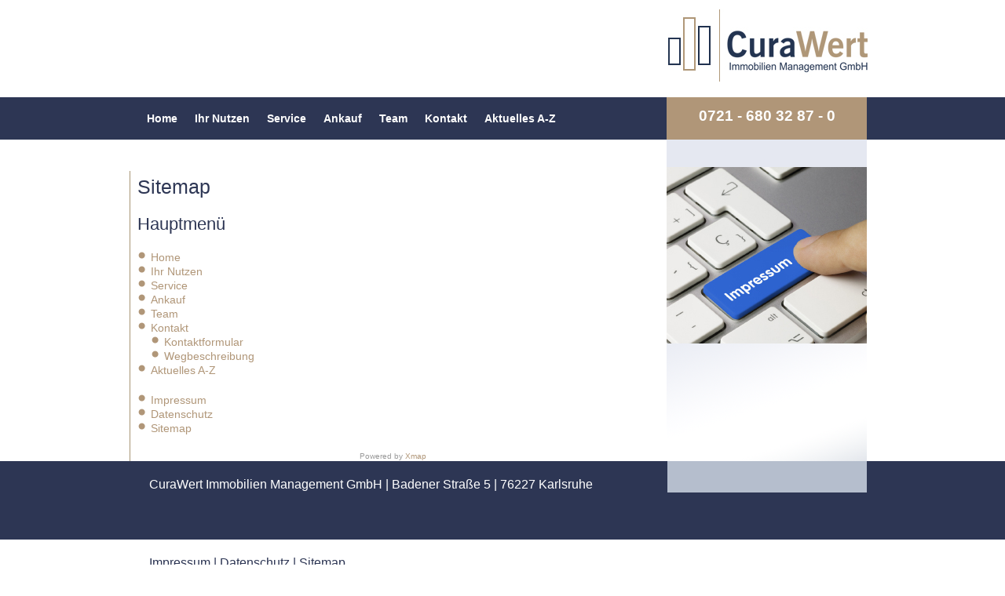

--- FILE ---
content_type: text/html; charset=utf-8
request_url: https://curawert.de/index.php/sitemap.html
body_size: 3104
content:
<!doctype html>
<!--[if lt IE 7]> <html class="no-js lt-ie9 lt-ie8 lt-ie7" lang="en"> <![endif]-->
<!--[if IE 7]>    <html class="no-js lt-ie9 lt-ie8" lang="en"> <![endif]-->
<!--[if IE 8]>    <html class="no-js lt-ie9" lang="en"> <![endif]-->
<!--[if gt IE 8]><!--> <html class="no-js" lang="en"><!--<![endif]-->
    <head>
    <base href="https://curawert.de/index.php/sitemap.html" />
	<meta http-equiv="content-type" content="text/html; charset=utf-8" />
	<meta http-equiv="cleartype" content="on" />
	<meta name="title" content="www.CuraWert.de - Sitemap" />
	<meta name="generator" content="Joomla! - Open Source Content Management" />
	<title>www.CuraWert.de - Sitemap</title>
	<link href="/templates/equinox/favicon.ico" rel="shortcut icon" type="image/vnd.microsoft.icon" />
	<link href="/plugins/system/jcemediabox/css/jcemediabox.min.css?0072da39200af2a5f0dbaf1a155242cd" rel="stylesheet" type="text/css" />
	<link href="/plugins/system/jce/css/content.css?aa754b1f19c7df490be4b958cf085e7c" rel="stylesheet" type="text/css" />
	<link href="https://curawert.de/plugins/system/jmggooglemapsdsgvo/assets/css/jmggooglemapsdsgvo.css" rel="stylesheet" type="text/css" />
	<style type="text/css">

			.jmg-googlemaps-dsgvo-notification.position_4{
				width: 100%;
				height: 300px;
			}
			
	</style>
	<script type="application/json" class="joomla-script-options new">{"csrf.token":"90a2fb5b7767eb683eac6e681a2641eb","system.paths":{"root":"","base":""}}</script>
	<script src="/media/jui/js/jquery.min.js?d42188f42b7a1343a542bb1d81b7848a" type="text/javascript"></script>
	<script src="/media/jui/js/jquery-noconflict.js?d42188f42b7a1343a542bb1d81b7848a" type="text/javascript"></script>
	<script src="/media/jui/js/jquery-migrate.min.js?d42188f42b7a1343a542bb1d81b7848a" type="text/javascript"></script>
	<script src="/plugins/system/jcemediabox/js/jcemediabox.min.js?d67233ea942db0e502a9d3ca48545fb9" type="text/javascript"></script>
	<script src="/media/system/js/mootools-core.js?d42188f42b7a1343a542bb1d81b7848a" type="text/javascript"></script>
	<script src="/media/system/js/core.js?d42188f42b7a1343a542bb1d81b7848a" type="text/javascript"></script>
	<script src="/media/system/js/mootools-more.js?d42188f42b7a1343a542bb1d81b7848a" type="text/javascript"></script>
	<script src="/media/jui/js/bootstrap.min.js?d42188f42b7a1343a542bb1d81b7848a" type="text/javascript"></script>
	<script type="text/javascript">
jQuery(document).ready(function(){WfMediabox.init({"base":"\/","theme":"light","width":"","height":"","lightbox":0,"shadowbox":0,"icons":1,"overlay":1,"overlay_opacity":0.8,"overlay_color":"#000000","transition_speed":300,"close":2,"scrolling":"fixed","labels":{"close":"Schlie\u00dfen","next":"N\u00e4chstes","previous":"Vorheriges","cancel":"Abbrechen","numbers":"{{numbers}}","numbers_count":"{{current}} von {{total}}","download":"Download"}});});
	</script>

	<meta name="viewport" content="width=device-width, initial-scale=1.0">
<!--[if lt IE 9]>
<script src="http://html5shiv.googlecode.com/svn/trunk/html5.js"></script>
<script src="/templates/equinox/js/selectivizr-min.js"></script>
<script src="/templates/equinox/js/modernizr.js"></script>
<style type="text/css">
div.slideshow,.slideshow-images img, #slideshow-handler { height: px !important; width:940px;}
</style>
<![endif]-->
<!--[if (lt IE 9) & (gt IE 6) & (!IEMobile)]>
<script src="/</templates/equinox/js/imgSizer.js"></script>
<script>
addLoadEvent(function() { imgSizer.collate(); });
function addLoadEvent(func) { var oldonload = window.onload; if (typeof window.onload != 'function') { window.onload = func; } else { window.onload = function() { if (oldonload) { oldonload(); } func(); } } }
</script>
<![endif]-->


	<link rel="stylesheet" type="text/css" href="/templates/equinox/css/bootstrap.css" media="screen" />
	<link rel="stylesheet" type="text/css" href="/templates/equinox/css/responsive.css" media="screen" />
    <link rel="stylesheet" type="text/css" href="/templates/equinox/css/text.css" media="screen" />
    <link rel="stylesheet" type="text/css" href="/templates/equinox/css/layout.css" media="screen" />
    <link rel="stylesheet" type="text/css" href="/templates/equinox/css/nav.css" media="screen" />
    <link rel="stylesheet" type="text/css" href="/templates/equinox/css/typography.css" media="screen" />
    <link rel="stylesheet" type="text/css" href="/templates/equinox/css/template.css" media="screen" />
	<link rel="stylesheet" type="text/css" href="/templates/equinox/css/responsive-template.css" media="screen" />
	<link rel="stylesheet" type="text/css" href="/templates/equinox/css/print.css" media="print" />
	

	
	<script src="/templates/equinox/js/selectnav.min.js"></script>
	
<!--[if IE 6]> <link rel="stylesheet" type="text/css" href="/templates/equinox/css/ie6.css" media="screen" /> <![endif]-->
<!--[if IE 7]> <link rel="stylesheet" type="text/css" href="/templates/equinox/css/ie.css" media="screen" /> <![endif]-->

        <link rel="stylesheet" type="text/css" href="/templates/equinox/css/presets/style3.css" media="screen" />
    	
	
			
		
    <style type="text/css">
	body {font-size: 14px;}
	.w-site-width{width:}	
#site-name-handler, #top{height:124px; }#sn-position{height:122px; }
#sn-position h1{left:30%px;top:0px;color:#343434;font-size:36px;}
#sn-position h1 a {color:#343434;}
#sn-position h2 {left:140px;top:34px;color:#343434;font-size:14px;}

ul.columns-2 {    width: 360px !important; }
ul.columns-3 {    width: 500px !important; }
ul.columns-4 {    width: 660px !important; }
ul.columns-5 {    width: 860px !important; }

	
</style>


</head>
<body>
<div id="top-a-line"></div>
<div id="header-bg">
	<header id="top-handler" class="container">
    
		<div id="top" class="row-fluid">
        <div id="top-nav-handler" class="span6">
												<div class="clear"> </div>
			</div>
			<div id="site-name-handler" class="span6">
				<div id="sn-position">
												<h1> <a href="/"><img alt="" src="/images/CuraWert_logo.jpg" /></a></h1>
																<h2>  </h2>
								</div>
			</div>
			
			<div class="clear"> </div>
		</div>
	</header>
</div>
		
	
<nav id="menu">
	<div id="menu-handler" class="container">
		<div class="row-fluid">
			<div class="span9">
<ul class="menu-nav">
<li class="item-101"><a href="/index.php" ><span class="link-no-image">Home</span></a></li><li class="item-102"><a href="/index.php/wir-ueber-uns.html" ><span class="link-no-image">Ihr Nutzen</span></a></li><li class="item-103"><a href="/index.php/unsere-leistungen.html" ><span class="link-no-image">Service</span></a></li><li class="item-233"><a href="/index.php/ankauf.html" ><span class="link-no-image">Ankauf</span></a></li><li class="item-104"><a href="/index.php/team.html" ><span class="link-no-image">Team</span></a></li><li class="item-117 parent"><a href="/index.php/kontakt.html" ><span class="link-no-image">Kontakt</span></a></li><li class="item-106"><a href="/index.php/impressum-2.html" ><span class="link-no-image">Aktuelles A-Z</span></a></li></ul>

<script>selectnav('', {
  nested: true,
  indent: '-'
}); </script></div>
			<div id="search-position" class="span3">

<div class="custom"  >
	<p style="text-align: center;"><span style="font-size: 14pt;"><strong>0721 - 680 32 87 - 0</strong></span></p></div>
</div>		</div>
	</div>
</nav>




		
			
			
			
<div id="tmp-container">
	<div id="content-handler" class="container">
		
				
				<div id="main-content-handler">
        
                
			<div class="row-fluid">
								<div class="span9">
					
															<div id="xmap">
    <h1>
        Sitemap    </h1>


    
    <h2 class="menutitle">Hauptmenü</h2>
<ul class="level_0">
<li><a href="/index.php" title="Home">Home</a></li><li><a href="/index.php/wir-ueber-uns.html" title="Ihr Nutzen">Ihr Nutzen</a></li><li><a href="/index.php/unsere-leistungen.html" title="Service">Service</a></li><li><a href="/index.php/ankauf.html" title="Ankauf">Ankauf</a></li><li><a href="/index.php/team.html" title="Team">Team</a></li><li><a href="/index.php/kontakt.html" title="Kontakt">Kontakt</a>
<ul class="level_1">
<li><a href="/index.php/kontakt/kontaktformular.html" title="Kontaktformular">Kontaktformular</a></li><li><a href="/index.php/kontakt/wegbeschreibung.html" title="Wegbeschreibung">Wegbeschreibung</a></li></ul>
</li><li><a href="/index.php/impressum-2.html" title="Aktuelles A-Z">Aktuelles A-Z</a></li></ul>
<h2 class="menutitle"></h2>
<ul class="level_0">
<li><a href="/index.php/impressum.html" title="Impressum">Impressum</a></li><li><a href="/index.php/datenschutz.html" title="Datenschutz">Datenschutz</a></li><li><a href="/index.php/sitemap.html" title="Sitemap">Sitemap</a></li></ul>

    <div class="muted" style="font-size:10px;width:100%;clear:both;text-align:center;">Powered by <a href="http://www.jooxmap.com/">Xmap</a></div>

    <span class="article_separator">&nbsp;</span>
</div>
									</div>
								<div class="span3">
							<div class="moduletable">
								<div class="module-content">

<div class="custom"  >
	<p><img src="/images/fotos/impressum.jpg" alt="impressum" width="255" height="225" /></p></div>
</div>
		</div>
	
					
					
					
					
				</div>
							</div>
		</div>
			</div>
</div>

<div id="bot-modules">
	<div class="container">
		<div class="row-fluid">
			<div class="span12" style="width:">		<div class="moduletable">
								<div class="module-content">

<div class="custom"  style="background-image: url(/images/footer-hg.png)" >
	<p><span style="font-size: 12pt; margin-bootm: 0px;"><br />CuraWert Immobilien Management GmbH | Badener Straße 5 | 76227 Karlsruhe<br /></span></p></div>
</div>
		</div>
	</div>																	</div>
	</div>		
</div>
<div class="clear"> </div>

<footer id="footer" class="container">
	<div id="footer-line" class="row">
		<div class="span12">

<div class="custom"  >
	<p><span style="font-size: 12pt;"><span style="color: #2d3654;"><a href="/index.php/impressum.html" style="color: #2d3654;">Impressum</a> | <a href="/index.php/datenschutz.html" style="color: #2d3654;">Datenschutz</a> |&nbsp;<a href="/index.php/sitemap.html" style="color: #2d3654;">Sitemap</a></span><br /></span></p></div>
</div>
		<div id="foo-left-right">
			<div class="span6"></div>
			<div class="span6"></div>
			<div class="clear"> </div>
		</div>
	</div>
</footer>


</body>
</html>

--- FILE ---
content_type: text/css
request_url: https://curawert.de/templates/equinox/css/text.css
body_size: 4838
content:
/*
	960 Grid System ~ Text CSS.
	Learn more ~ http://960.gs/

	Licensed under GPL and MIT.
*/

/* =Basic HTML
--------------------------------------------------------------------------------*/


body {
	line-height: 1.30;
	font-family:"Trebuchet MS", Arial, Helvetica, sans-serif;
}
a:focus {
	outline: 1px dotted invert;
}
hr {
	border-color: rgba(0,0,0,0.2);
	border-style: solid;
	border-width: 1px 0 0;
	clear: both;
	height: 0;
}
/* =Headings
--------------------------------------------------------------------------------*/
h1, h2, h3, h4, h5, h6, .userfields_info, .result-title, span.title, .productdetails-view h1  {
	font-weight: 400;
	letter-spacing: 0px;
	font-family: Arial, Helvetica, sans-serif;
}
h1 {
	font-size: 180%;
}
h2 {
	font-size: 160%;
	color:	a39171;
}
h3, .productdetails-view h1 {
	font-size: 145%;
}
h4, span.title {
	font-size: 140%;
}
h5 {
	font-size: 140%;
}
h6 {
	font-size: 125%;
}
/* =Spacing
--------------------------------------------------------------------------------*/

ol {
	list-style: decimal;
}
ul {
	list-style: square;
}
li {
	margin-left: 30px;
}
p, dl, hr, h1, h2, h3, h4, h5, h6, ol, ul, pre, table, address, fieldset, span.title {
	margin-bottom: 20px;
}
small {
	font-size: 90%;
}
/* Forms Elements 
--------------------------------------------- */

.button, button, a.button, .btn, .btn-primary {
	padding: 7px 12px;
	margin: 4px 10px 3px 3px;
	cursor: pointer;
	vertical-align: middle;
	font-weight: bold;
	text-transform: none !important;
	text-decoration: none;
	font-size: 16px;
	font-family: "Trebuchet MS", Arial, Helvetica, sans-serif;
	border: 0;
	-moz-transition-duration: 0.4s;
	-webkit-transition-duration: 0.4s;
	-o-transition-duration: 0.4s;
	-ms-transition-duration: 0.4s;
	transition-duration: 0.4s;
	-webkit-transition-property: background-color !important;
	-ms-transition-property: background-color !important;
	-o-transition-property: background-color !important;
	-moz-transition-property: background-color !important;
	transition-property: background-color !important;
	
}
a.button:hover, .submit:hover, button:hover, #panel_s .button:hover, a.product-details:hover, .btn:hover, .btn-primary:hover {
	text-transform: none !important;
	text-decoration: none !important;
}

input.inputbox, textarea, .textarea, select.inputbox, input.validate-email, select.inputbox, .quantity-input, table.user-details input, #com-form-login-username input, select, 
#company_field, #title, #first_name_field, #middle_name_field, #last_name_field, #address_1_field, #address_2_field, #zip_field, #city_field, #virtuemart_country_id, 
#phone_1_field, #phone_2_field, #fax_field, #agreed_field, .contentpane #name, .contentpane #email, .contentpane #counter, .contact-input-box input,
.form-validate input, .login-fields #username, .login-fields #password, .coupon, input.vm-default {
	background: #ffffff;
	margin: 2px 0px;
	color: #505050;
	border: 1px solid rgba(0, 0, 0, 0.1);
/*	-moz-box-shadow: 0px 1px 5px rgba(0, 0, 0, 0.1);
	-webkit-box-shadow: rgba(0, 0, 0, 0.1) 0px 1px 5px;
	box-shadow: rgba(0, 0, 0, 0.1) 0px 1px 5px; */
	vertical-align: middle;
	font: normal 14px "Trebuchet MS", Arial, Helvetica, sans-serif;
}

input.inputbox:hover, textarea:hover, .textarea:hover, select.inputbox:hover, input.validate-email:hover, select, 
select.inputbox:hover, .quantity-input:hover, table.user-details input:hover, #com-form-login-username input:hover, 
#company_field:hover, #title:hover, #first_name_field:hover, #middle_name_field:hover, #last_name_field:hover, #address_1_field:hover,
#address_2_field:hover, #zip_field:hover, #city_field:hover, #virtuemart_country_id:hover, #phone_1_field:hover, #phone_2_field:hover, 
#fax_field:hover, #agreed_field:hover, .contentpane #name:hover, .contentpane #email:hover, .contentpane #counter:hover, .contact-input-box input:hover, .form-validate input:hover, 
.login-fields #username:hover, .login-fields #password:hover, .coupon:hover, input.vm-default:hover {
	border: 1px solid rgba(0, 0, 0, 0.2);
	-moz-box-shadow: 0px 1px 5px rgba(0, 0, 0, 0.2);
	-webkit-box-shadow: rgba(0, 0, 0, 0.2) 0px 1px 5px;
	box-shadow: rgba(0, 0, 0, 0.2) 0px 1px 5px;
}

.contentpane #comment {
	margin-right: 10px !important;
	width: 70% !important;
}
img.shadow {
	-webkit-box-shadow: rgba(0, 0, 0, 0.296875) 0px 5px 5px;
	box-shadow: rgba(0, 0, 0, 0.296875) 0px 5px 5px;
	border-bottom-left-radius: 10px 10px;
	border-bottom-right-radius: 10px 10px;
	border-top-left-radius: 10px 10px !important;
	border-top-right-radius: 10px 10px !important;
	-moz-border-radius:10px 10px 10px 10px;
	-moz-box-shadow: 3px 5px 5px rgba(0, 0, 0, 0.3);
	margin-left: 3px;
}


input.invalid, select.invalid {
	border: 1px solid rgba(204, 0, 0, 0.5) !important;
	-moz-box-shadow: 0px 1px 5px rgba(204, 0, 0, 0.7) !important;
	-webkit-box-shadow: rgba(204, 0, 0, 0.7) 0px 1px 5px !important;
	box-shadow: rgba(204, 0, 0, 0.7) 0px 1px 5px !important;
}


--- FILE ---
content_type: text/css
request_url: https://curawert.de/templates/equinox/css/layout.css
body_size: 7355
content:
body {
	padding-bottom: 15px;
}

.clear-sep {
	clear: both;
}
a:focus {
	border: 0;
	outline: 0;
}
/* anchors
----------------------------------------------- */
a {
	text-decoration: none;
	color: #b09678;
}
a:hover {
	text-decoration: underline;
	color: #b09678;
}
.container_12, .container_16 {
}

#top-a-line {
	height: 0px;
}

#top-modules, #nav-line{
	padding: 0px 0px 0px 50px;
	overflow: visible;
}

#bot-modules, #bottom-long{
	padding: 0px 0px 0px 50px;
	overflow: visible;
	height: 100px;
}

#main-content-handler {
	padding: 35px 0px 0px 0px;
	background:  url(../images/content_bg.png) no-repeat;
	overflow: visible;
}

#nav-line {
	padding-bottom: 2px;
}

#tab-modules {
	padding: 30px 4px;
}

#tmp-container {
	width: 100%;
	margin: 0 0%;
}

/* headings
----------------------------------------------- */
h1, h2, h3, h4, h5, h6 {
	line-height:1.2em;
}
h1 a, h2 a, h3 a, h4 a, h5 a, h6 a {
	display: block;
	height: 100%;
	font-size: 16px;
	text-decoration: none;
	color: #b09678;
	font-weight: bold;
	font-family:"Trebuchet MS", Arial, Helvetica, sans-serif;
}

#top-background {
	width: 100%;
	height: 400px;
	position: absolute;
	z-index: 0;
	top: 0px;
	left: 0px;
}

#top-handler {
	position: relative;
	padding: 0px 0px;
}

#top {
	margin: 0px auto;
}

#site-name-handler  {

}

#top-nav-handler {
	padding-top: 0px;
}

#sn-position {
	position: relative;
}
#sn-position h1 {
	position: absolute;
	letter-spacing: -3px;
	right: 10px;
	left:auto;
}
#sn-position h2 {
	position: absolute;
}
#sn-position h1 a, #sn-position h1 a:hover {
	text-decoration: none;
}

#log-panel {
	float: right;
	padding: 0px;
}

#LoginForm .modal-body .userdata {
	padding: 0px;
	margin: 0px;
	border: 0px;
}

#LoginForm .modal-body .userdata label { display: inline; }

#LoginForm .modal-body ul {
	padding: 0px;
	margin: 0px;
}

#LoginForm .modal-body ul li {
	padding: 0px;
	margin: 0px;
	background: none;
}

#log-panel a { text-decoration: none; white-space: nowrap; }
#log-panel a:hover { text-decoration: underline; }

a.open-register-form, a#v_register {
	float: right;
	font-size: 11px;
	cursor: pointer;
	margin: 0px 7px 0px 7px;
	padding: 7px 0px;
	text-decoration: none;
}

#search {
	float: right;
	padding: 8px 0px 0px 0px;
	opacity: 0.5
}

#search:hover {
	opacity: 1;
}

#cart_toggle {
	float: left;
	width: 16px;
	height: 16px;
	padding: 4px;
	text-indent: -9999px;
	z-index: 7000;
	position: relative;
	background-image: url(../images/cart-icon.png);
	background-repeat: no-repeat;
	background-position: center;
	margin-right: 5px;
}

#cart_toggle:hover {
	padding: 3px;
}

.carttoggle_active, .carttoggle_active:hover {
	border-bottom: none !important;
	padding: 3px !important;
}

#vmCartModule {
	position: relative;
}

#vmCartModule #cart_handler {
	position: absolute;
	top: 22px;
	left: 0px;
	width: 293px;
	z-index: 6999;
	opacity: 1.0;
	box-shadow: 1px 6px 8px rgba(0, 0, 0, 0.4);
	-moz-box-shadow: 1px 6px 8px rgba(0, 0, 0, 0.4);
	-webkit-box-shadow: 1px 6px 8px rgba(0, 0, 0, 0.4);
}

#cart_slide {

}

#cart_handler .vm_cart_products {
	padding: 12px 36px 14px 22px;
}

#cart_handler .vm_cart_products .product_row {
	border-bottom: 1px solid #eeeeee;
	padding: 4px 0px;
	clear: both;
}

#vmCartModule .total_products, #vmCartModule .total {
	line-height: 24px;
	float: left;
	margin-right: 7px;
}

#vmCartModule .show_cart {
	line-height: 24px;
}

.total_products.empty {
	text-align: right;
	float: right !important;
}

/* layout swticher
----------------------------------------------- */

.w-site-width {
	margin: 0px auto;
}
/* Breadcrumbs
----------------------------------------------- */

#breadcrumb-handler {
	padding: 3px 0px 2px 0px;
	margin-left: 0px;
}
/* page heading
----------------------------------------------- */
h2#page-heading {
	font-weight:normal;
	padding:.5em;
	margin:0 0 10px 0;
	border-bottom:1px solid #ccc;
}
/* table
----------------------------------------------- */
table {
	width:100%;
	margin-bottom:10px;
}
col.colC {
	width:8em;
}
td {
/*	padding: 8px 10px; */
	text-align:left;
}
thead th, table th {
	padding: 8px 10px;
	text-align:left;
	font-weight: bold;
	font-size: 100%;
	background-image: url(../images/moduletable-h-bg.png);
	background-position: 0 0;
	background-repeat: repeat-x;
}
tbody th, tbody td {
}
tfoot th, tfoot td {
	border-top:2px solid #ededed;
}
/* forms
----------------------------------------------- */
fieldset {
	padding:10px 0px;
	position:relative;
	margin:10px 0px 10px 0px;
	
}
legend {
	font-weight: bold;
	font-size: 12px;
	line-height: 30px;
	padding: 0px 10px 0px 10px;
	vertical-align: middle;
	margin-left: 15px;
}
fieldset.login p {
	margin-bottom:1em;
	margin-top:0pt;
}
fieldset p label {
	width:98%;
}
fieldset p input {
	width:98%;
}
fieldset p select {
	width:99%;
}
fieldset.login p label {
	float:left;
	line-height:2em;
	margin-right:3%;
	text-align:right;
	width:32%;
}
fieldset.login p input {
	width:60%;
}
fieldset.login input.button {
	margin-left:35%;
}
form p.notice {
	font-weight:bold;
}
input.search.text {
	width:66%;
}
input.search.button {
	width:28%;
	margin-left:2%;
}


/* Modules Layout
----------------------------------------------- */

#footer {
	padding: 20px 0px 30px 50px;
	margin: 0px auto;
}
#footer ul li a {
	background: transparent !important;
	text-decoration: none;
}
#footer ul li a:hover {
	text-decoration: underline;
}

#footer #footer-line {
	padding: 0px 0px;
}
#footer #footer-line .moduletable_empty {
	background: none;
}
#foo-left-right {
	clear: both;
}
#footer-left {
	float: left;
	width: 50%;
}
#footer-right {
	float: right;
	width: 50%;
}
#bot-modules {
}

#bot-l {
	float: left;
	width: 10px;
	height: 12px;
	background: url(../images/bot-l-bg.png) no-repeat 0 0;
}
#bot-r {
	float: right;
	width: 10px;
	height: 12px;
	background: url(../images/bot-r-bg.png) no-repeat 0 0;
}
#bot-mid {
	margin: 0px 10px;
	height: 12px;
	background: url(../images/bot-m-bg.png) repeat 0 0;
}
#lbOverlay {
	z-index: 99999999999 !important;
}
#lbCenter, #lbBottomContainer {
	z-index: 999999999999 !important;
}

#foo-left-right {
	clear: both;
	font-size: 90%;
}
.no-foo-lr-line {
	border-top: 0px !important;
}
.moduletable_style2 {
	border: none;
}
.moduletable_style2 h3 {
	font-size: 145%;
}

#vertical_slide {
	z-index: 999999;
	opacity: 0.96;
}

img {
	max-width: 100%;
}

#slideshow-handler {
	position: relative;
	margin: 0px auto 0px auto;
}

#search-position {
	padding: 12px;
	background: #b09678;
	height:	54px;
	color:	#ffffff;
}

#search-position .button {
	border: 0px;
	padding: 6px 5px 6px 25px;
	background: url(../images/search-icon.png) no-repeat 5px center;
	margin: -1px 1px 1px 1px !important;
}

#search-position form {
	margin-bottom: 0px;
}

#search-position .search, #search-position .finder {
	vertical-align: top;
	text-align: right;
	clear: both;
}

#search-position .inputbox {
	margin-top: 2px;
	margin-right: 5px;
	min-height: none !important;
	-moz-box-shadow: none;
	-webkit-box-shadow: none;
	box-shadow: none;
}


--- FILE ---
content_type: text/css
request_url: https://curawert.de/templates/equinox/css/template.css
body_size: 19817
content:
body.contentpane {
	background: #ffffff;
	padding: 25px;
	font-size: 12px;
}
#theme-width {
	margin: 0px auto;
}

#text-background {
	position: relative;
	padding: 0px 0px 0px 0px;
	-webkit-box-shadow: rgba(0, 0, 0, 0.30) 0px 0px 3px;
	box-shadow: rgba(0, 0, 0, 0.30) 0px 0px 3px;
	-moz-box-shadow: 0px 0px 3px rgba(0, 0, 0, 0.30);
}

/* modules
----------------------------------------------- */

.moduletable, .moduletable_text, .moduletable_style1, .moduletable_style2, .browse-view .row {
	height: 100%;
/*	margin-bottom: 15px; */
}

.moduletable, .moduletable_text, .moduletable_style2 {
	border: none !important;
}

.item-page .moduletable {
	border: 0px;
}

.moduletable_text .module-content, .moduletable_style1 .module-content, .moduletable_style2 .module-content {
	padding-top: 0px;
}
.moduletable .module-content, .category-view .row, .featured-view .row, .latest-view .row, .topten-view .row, .browse-view .row, div.product-price {
	padding: 0px 0px 0px 0px;
}

.moduletable_login .module-content {
	padding-left: 20px;
	padding-right: 30px;
}

.moduletable_empty, .moduletable_menu {
	height: 100%;
}
.moduletable_menu .module-content {
	padding: 0px;
}
.moduletable_menu p {
	padding-bottom: 5px;
}

.moduletable_empty h1 {
	margin-bottom: 2px;
	letter-spacing: 0px;
}

.moduletable_menu h3, .moduletable_menu_light h3, .moduletable_style1 h3, .moduletable h3, .moduletable_empty h3, .category-view h4, .featured-view h4, .latest-view h4, .topten-view h4, .related-products-view h4 {
	letter-spacing: 0px;
	padding: 15px 0px;
	margin-bottom: 0px;
}

h3.ht a, h3.ht a:hover {
	text-decoration: none;
}

.moduletable_empty h3, .moduletable_style1 h3, .moduletable_menu_light h3, h3.ht {
	padding: 15px 0px !important;
}

.moduletable_style2, .moduletable_style1 {
	padding: 10px;
}

.moduletable_menu h3, .moduletable_menu_light h3 {
	margin-bottom: 0px;
}


.moduletable_empty h3 {
	margin-bottom: 10px;
}


#footer .moduletable_empty h3, #footer .moduletable_menu h3, #footer .moduletable_products h3, #footer .browse-view h1, #footer .category-view h4, #footer .featured-view h4, #footer .latest-view h4, #footer .topten-view h4, #footer .related-products-view h4, #footer .product-details-header {
	background: transparent;
}
.moduletable table td, .moduletable_text table td, .moduletable_menu table td, .moduletable_empty table td {
	border: 0;
}
.moduletable_menu table td {
	padding: 1px 4px;
}
.moduletable_menu table td #login {
	padding: 0px 4px;
}
.moduletable ul li, .moduletable_text ul li {
	margin: 0 0 0 5px;
}

.latestnews_menu_light li, .latestnews_menu li {
	padding: 4px 3px 4px 24px;
}

.moduletable_style2 {
	padding: 10px;
	-moz-transition-duration: 0.2s;
	-webkit-transition-duration: 0.2s;
	-o-transition-duration: 0.2s;
	-ms-transition-duration: 0.2s;
	transition-duration: 0.2s;
	-webkit-transition-property: background-color;
	-ms-transition-property: background-color;
	-o-transition-property: background-color;
	-moz-transition-property: background-color;
	transition-property: background-color;
	-webkit-border-radius: 3px;
	-moz-border-radius: 3px;
	border-radius: 3px;
}

.moduletable_style2:hover {
	padding-bottom: 0px;
}

.moduletable_style2:hover p {
	opacity: 0;
}

.moduletable_style2:hover h3, .moduletable_style2:hover h3 img, .moduletable_style2:hover h3 a img  {
	margin-bottom: 10px;
	margin-top: 20px;
	-moz-transition-duration: 0.2s;
	-webkit-transition-duration: 0.2s;
	-o-transition-duration: 0.2s;
	-ms-transition-duration: 0.2s;
	transition-duration: 0.2s;
	-webkit-transition-property: margin-bottom, margin-top;
	-ms-transition-property: margin-bottom, margin-top;
	-o-transition-property: margin-bottom, margin-top;
	-moz-transition-property: margin-bottom, margin-top;
	transition-property: margin-bottom, margin-top;
}

.custom_style2 h3 {
	text-align: center;
}

.custom_style2 h3 > img, .custom_style2 h3 > a img {
	-webkit-border-radius: 100%;
	-moz-border-radius: 100%;
	border-radius: 100%;
	margin-bottom: 25px;
}

.custom_style1 a.image {
	display: table;
	-moz-transition-duration: 0.4s;
	-webkit-transition-duration: 0.4s;
	-o-transition-duration: 0.4s;
	-ms-transition-duration: 0.4s;
	transition-duration: 0.4s;
	-webkit-transition-property: background-color, background-position;
	-ms-transition-property: background-color, background-position;
	-o-transition-property: background-color, background-position;
	-moz-transition-property: background-color, background-position;
	transition-property: background-color, background-position;
	-webkit-border-radius: 3px;
	-moz-border-radius: 3px;
	border-radius: 3px;
	background-position: 50% 0%;
}

.custom_style1 a.image:hover {
	background-image: url('../images/img-mag.png');
	background-repeat: no-repeat;
	background-position: 50% 50%;
}

.custom_style1 a.image img {
	width: 100%;
	-webkit-border-radius: 3px;
	-moz-border-radius: 3px;
	border-radius: 3px;
	opacity: 1.0;
	-moz-transition-duration: 0.3s;
	-webkit-transition-duration: 0.3s;
	-o-transition-duration: 0.3s;
	-ms-transition-duration: 0.3s;
	transition-duration: 0.3s;
	-webkit-transition-property: opacity;
	-ms-transition-property: opacity;
	-o-transition-property: opacity;
	-moz-transition-property: opacity;
	transition-property: opacity;
}
.custom_style1 a.image img:hover {
	opacity: 0;
}

#footer h3 {
	font-size: 130%;
}

#top-modules .moduletable_empty {
	padding: 0 5px 5px 0px;
}
/* Breadcrumbs
----------------------------------------------- */

#breadcrumb-handler {
	font-weight: normal;
	font-style: italic;
}
#breadcrumb-bg {
	padding: 0px;
}
#breadcrumb-handler a {
	font-weight: normal;
}

#breadcrumb-bg span {
	font-weight: bold;
}

#breadcrumb-bg span.showHere {
	font-weight: normal;
}

/* Article Details
----------------------------------------------- */

.article-details {
	padding: 10px 0px;
}
.article-details p {
	padding: 0 !important;
	margin: 0 !important;
}
.blog .modifydate {
	float: right;
	width: 50%;
	text-align: right;
}
.items-leading {
	padding: 0px 0 10px 0;
}

.items-leading h2, .blog h1, .blog-featured h2 {
	padding: 5px 0px;
	margin-bottom: 11px;
	font-weight: 500;
	letter-spacing: 0px;
	font-size: 16px;
	font-family:"Trebuchet MS", Arial, Helvetica, sans-serif;
}

.item-page h2, h3.title, h2 .contact-name, .newsfeed h2, .search-results dt.result-title, #archive-items h2 {
	padding: 0px 0px 5px 0px;
	margin-bottom: 11px;
	font-weight: 400;
	letter-spacing: 0px;
	font-size: 16px;
	color: #b09678;
	font-weight: bold;
	font-family:"Trebuchet MS", Arial, Helvetica, sans-serif;
}

.blog h2, .item h2 {
	padding: 0px 0px 0px 112px;
	margin-bottom: 11px;
	font-weight: 400;
	letter-spacing: 0px;
	font-size: 16px;
	color: #b09678;
	font-family:"Trebuchet MS", Arial, Helvetica, sans-serif;
}

.article-info {
	margin-bottom: 10px;
}

.dc-sep {
	margin-bottom: 10px;
}

.img-intro-none, .img-fulltext-none {
	text-align: center;
	padding-bottom: 10px;
}

.img-intro-left {
	padding-right: 30px;
	margin-top: -30px;
	padding-bottom: 30px;
	float: left;
}

.img-fulltext-left {
	padding-right: 30px;
	margin-top: -30px;
	padding-bottom: 150px;
	float: left;
}

.img-fulltext- {
	padding-right: 30px;
	margin-top: -30px;
	padding-bottom: 350px;
	float: left;
}

.img-intro-right {
	padding-bottom: 10px;
	float: right;
}

.img-fulltext-right {
	padding-bottom: 10px;	
	float: right;	
	padding-left: 30px;
}

.img-intro-none img, .img-fulltext-none img, .img-intro-left img, .img-fulltext-left img, .img-intro-right img, .img-fulltext-right img {
	padding-bottom: 30px;
}

.img-intro-right img, .img-fulltext-right img {
	padding-left: 30px;
}


h2 .contact-name {
	display: block;
}

p.readmore a, a.readmore {
	font-weight: bold;
}

.cols-1 {
	display: block;
	float: none !important;
	margin: 0 !important;
}
.cols-2 .column-1 {
	width:46%;
	float:left;
}
.cols-2 .column-2 {
	width:46%;
	float:right;
	margin:0
}
.cols-3 .column-1 {
	float:left;
	width:29%;
	padding:0px 5px;
	margin-right:4%
}
.cols-3 .column-2 {
	float:left;
	width:29%;
	margin-left:0;
	padding:0px 5px
}
.cols-3 .column-3 {
	float:right;
	width:29%;
	padding:0px 5px
}
.items-row {
	overflow:hidden;
	margin-bottom:5px !important;
}
.column-1, .column-2, .column-3 {
	padding:10px 5px
}
.column-2 {
	width:55%;
	margin-left:40%;
}
.column-3 {
	width:30%
}
.blog-more {
	padding:10px 5px
}
.items-row {
	margin: 0px;
	padding: 0px 0px;
	overflow: hidden;
}
.article_column {
	padding: 0;
}
.row_separator2 {
	display: block;
	clear: both;
	margin: 0;
	border: solid 0px;
}
.article_separator, .row_separator {
	display: none;
}

.published, .create {
	font-weight: bold;
	font-size: 85%;
}
.modified, .createdby {
	opacity: 0.5;
}
.componentheading, .contentheading {
	padding: 0px 0px 10px;
	margin: 0px;
}
#article-index {
	float: right;
	width: 30%;
	margin-left: 2%;
}

#article-index a.active {
	font-weight: bold;
}

.counter {
	padding: 5px 0px;
}
.readon a {
	font-weight: bold;
}
/* Messages 
----------------------------------------------- */

#system-message dt.error, #system-message dt.notice, #system-message dt.message {
	display: none;
}
#system-message ul {
	padding: 0 15px 0 25px;
	margin: 0;
	list-style: none;
}
#system-message ul li {
	padding: 0;
	margin: 0;
	list-style: none;
	background: none;
}
/* Top Small Menu
----------------------------------------------- */

#top-small-menu ul {
	padding: 6px 10px 0 0;
	margin: 0;
	overflow: hidden;
}
#top-small-menu ul li {
	display: inline;
	margin: 0;
	padding: 0 11px;
	font-size: 11px;
	text-shadow: none;
	background: url(../images/top-small-menu-sep.gif) repeat-y 100% 0;
}
#top-small-menu ul li a {
	background: none;
	display: inline;
	margin: 0;
	padding: 0;
	color: #b7b7b7;
}
#top-small-menu ul li a:hover {
	color: #d9d9d9;
}
/* VirtueMart Currency
----------------------------------------------- */

#currency form br {
	display: none;
}
#currency select, #currency select option {
	font-size: 10px;
}
#currency select option {
	background: #ffffff;
}
#currency select {
	width: 99px !important;
	height: 17px;
	margin: 2px 0 0 5px;
	padding: 0;
	border: 0;
	background: transparent;
	float: left;
}
#currency input.button {
	width: 31px;
	height: 21px;
	float: right;
	text-indent: 9999px;
	text-align: right;
	overflow: hidden;
	border: 0;
	background: url(../images/currency-button.png) no-repeat 0 0;
	cursor: pointer;
	font-size: 0;
	color: #F3F3F2;
	margin: 0;
	padding: 0;
	border-bottom-left-radius: 0;
	border-bottom-right-radius: 0;
	border-top-left-radius: 0;
	border-top-right-radius: 0;
	-moz-border-radius: 0;
}
#josForm label, .publishing .n-order label, .n-1st-order, form.user .user-lb label, fieldset.publishing div label {
	float: left;
	width: 20%;
	line-height: 30px;
	margin: 3px 0;
}
.n-order .inputbox {
	width: 60%;
}
.button2-left {
	float: left;
	margin: 5px 10px 10px 0px;
}
.modal-button, .button2-left .blank a, a.button {
	padding: 7px 12px 7px 12px;
	line-height: 14px;
	margin: 3px 0px;
	text-decoration: none;
	display: inline-table;
	cursor: pointer;
	vertical-align: middle;
	font: bold 12px;
}

.modal-button:hover, .button2-left .readmore a:hover {
	text-decoration: none;
}
.tool-tip {
	border-bottom-left-radius: 5px 5px;
	border-bottom-right-radius: 5px 5px;
	border-top-left-radius: 5px 5px;
	border-top-right-radius: 5px 5px;
	-moz-border-radius:5px 5px 5px 5px;
	-webkit-box-shadow: #dedede 0px 0px 0px 1px, rgba(0, 0, 0, 0.296875) 1px 2px 5px;
	box-shadow: #dedede 0px 0px 0px 1px, rgba(0, 0, 0, 0.296875) 1px 2px 5px;
	-moz-box-shadow:0 0 0 1px #dedede, 1px 2px 5px rgba(0, 0, 0, 0.3);
	background: #fafafa;
	padding: 10px;
}
.tool-title {
	font-weight: bold;
	padding: 5px 0;
}
.weblinks .contentdescription img {
	margin: 0 10px 20px 10px;
}
.weblinks td img {
	margin: 3px 5px 0px 0px;
}
.contact_email label {
	float: left;
	line-height: 36px;
	width: 180px;
}
.contact_email {
	clear: both;
	padding: 3px 0px;
}
.productPrice {
	font-weight: bold;
	white-space: nowrap;
}
.product-Old-Price {
	color: #990000;
	text-decoration: line-through !important;
	background: none;
	font: normal 12px Arial, Helvetica, sans-serif !important;
}
.moduletable_products table {
	border-spacing: 0px !important;
	border-collapse: separate;
	width: 104%;
	margin-left: -2%;
	display: table;
	margin-top: 20px;
	margin-bottom: 0px;
}
div.moduletable_products td:first-child, .vmgroup_products .first-col, ul.vmproduct-list li .first-col {
	background-image: none !important;
	margin-left: 0px !important;
}
.moduletable_products table td, ul.vmproduct-list li .spacer, .vmgroup_products .spacer, .category .spacer, .product .spacer {
	height: 100%;
}
.moduletable ul.vmproduct-list li .spacer {
	height: 100%;
}
.prod-det-button-handler {
	padding-bottom: 6px;
}
.prod-det-button-handler .product-details {
	float: none;
}
.browseProductContent2 {
	background: url(../images/td-prod-bg.png) repeat-y 226px 0;
}
.last .browseProductContent2 {
	background: none;
}
.grid_4 .product-anchor-image {
	height: 186px;
	display: block;
}
.grid_4 .product-anchor-image img {
	border: 0;
	-webkit-box-shadow: none;
	box-shadow: none;
	-moz-box-shadow: none;
	width: 100%;
	max-width: 100%;
	height: 100%;
}
.moduletable_products .featuredProductImage {
	margin: 0px auto;
	margin-bottom: 10px;
	max-width: 100%;
}
.moduletable_products table td a.product-anchor-image {
	display: block;
	clear: both;
	width: 100%;
}
.product-name {
	font-weight: bold;
	display: block;
	text-align: left;
	padding-bottom: 6px;
	text-transform: uppercase;
	color: #434343;
	padding-left: 8px;
}
.product-name a {
	color: #434343;
}
.moduletable_products table td span.product-Old-Price {
	color: #e25d5d;
	text-decoration: line-through !important;
	background: none;
	font: normal 12px Arial, Helvetica, sans-serif !important;
	text-shadow: none;
	display: inline;
	padding: 0;
}
.moduletable_products table td br {
	display: none;
}
.productPrice {
	float: left;
	text-align: left;
	font-weight: bold;
	padding: 9px 0px 0px 10px;
}
.browseProductTitle .productPrice {
	float: right !important;
	text-align: right;
	width: 20%;
	padding-top: 0px;
}
form.form-add-to-cart {
	float: right;
	width: 25%;
	padding-top: 7px;
	text-align: left;
}
.highlight {
	font-weight: bolder;
}
.margin_top_20 {
	margin-top: -20px;
}
#vmMainPage table tr td table tr td {
	border: 0;
}
#facebox .popup {
	position: relative;
	border: 1px solid rgba(0,0,0,0.05) !important;
	-webkit-border-radius: 0 !important;
	-moz-border-radius: 0 !important;
	border-radius: 0 !important;
	-webkit-box-shadow: 3px 3px 0px rgba(0,0,0,0.2);
	-moz-box-shadow: 3px 3px 0px rgba(0,0,0,0.2);
	box-shadow: 3px 3px 0px rgba(0,0,0,0.2);
}
#facebox .content {
	padding: 0;
	-webkit-border-radius: 0 !important;
	-moz-border-radius: 0 !important;
	border-radius: 0 !important;
}
#facebox .content div {
	padding: 25px;
}
#facebox .content div div {
	padding: 3px 0px;
}
.form-validate.user div {
	clear: both;
}
.jicons-icons {
	float: left;
	margin-right: 10px;
}
.contact-street, .contact-suburb, .contact-state, .contact-postcode, .contact-country {
	display: block;
	padding: 2px 0px 6px 0px;
}
.contact-email label {
	float: left;
	width: 30%;
}
.contact-input-box input, input.required {
	width: 160px;
}
.contact-slider {
	padding-top: 15px;
}
ul.actions, ul.actions-featured {
margin: 0px 0px 0px 2px;
padding: 0px;
text-align: right;
list-style-position: outside;
list-style-type: square;
display: inline;
float: right;
}
ul.actions li, ul.actions-featured li {
background: none !important;
display: block;
float: left;
line-height: 1.7em;
margin: 0px 0px 0px 0px !important;
padding: 0px 0px 14px 8px !important;
}
ul.actions li a img, ul.actions-featured li a img {
	opacity: 0.5;
	vertical-align: middle;
}

.print-icon a, .email-icon a {
	width: 40px;
	height: 40px;
	display: block;
	text-align: center;
}


.print-icon a:hover img, .email-icon a:hover img {
	opacity: 0;
}

.article-details dl, ul.actions-featured dl {
	margin-bottom: 0px;
}

.categories-list dt, .categories-list dd {
	display: inline;
}

.stats-module dt {
	font-weight: bold;
}

.stats-module dd {
	padding-left: 10px;
}

.categories-list .item-title {
	font-weight: bold;
}

.article-info-term {
	display: none;
}
ul.pagenav {
	clear: both;
}
.pagenav li, .pagination ul li {
	background: none !important;
	display: inline;
	padding: 0 10px 0 0;
	margin: 0px;
}

.pagenav li a, .pagination ul li a {
	font-weight: bold;
}

.pagenav li a:hover, .pagination ul li a:hover {
	text-decoration: none;
}

.pagenav-next {
	float: right;
	padding-right: 0px !important;
}

.image-left {
	float: left;
	margin: 0px 10px 0px 0px;
}
.image-right {
	float: right;
	margin: 0px 0px 0px 10px;
}
.contact-email div {
	clear: both;
}
.article-details {
	padding: 10px 0px;
}

.tip-wrap {z-index: 500000 !important; }
.tip-wrap .tip { width:380px; font: normal 12px Arial, Helvetica, sans-serif; background: rgba(0,0,0, 0.80) !important;
box-shadow: 2px 2px 3px rgba(0, 0, 0, 0.18);-moz-box-shadow: 2px 2px 3px rgba(0, 0, 0, 0.18);-webkit-box-shadow: 2px 2px 3px rgba(0, 0, 0, 0.18);border-bottom-left-radius: 7px 7px;
border-bottom-right-radius: 7px 7px;border-top-left-radius: 7px 7px !important;border-top-right-radius: 7px 7px !important;-moz-border-radius:7px 7px 7px 7px;border: 1px solid rgba(0,0,0, 0.60) !important;}
.tip-wrap .tip .tip-text{ color:#ffffff; padding: 5px 10px 10px 10px !important;}
.tip-wrap .tip .tip-title {color: white;font-weight: bold;padding: 10px 10px 5px 10px !important;text-align: left !important;color:#ffffff; font-weight:bold; padding:4px 0px; text-align: center;padding: 0;margin: 0;font-size: 1em;font-weight: bold;margin-top: 0px !important;background: none !important;}	

.button2-left .readmore {
	padding-top: 8px;
}

.button2-left .readmore a {
	padding: 6px 10px 7px 10px;
}

.edit .formelm label {
	float: left;
	width: 30%;
}

.edit .formelm input {
	width: 250px;
}

.edit .formelm select {
	width: 265px;
}

.formelm-buttons {
	padding: 10px 0px;
}

.calendar {
	margin: 5px;
	vertical-align: middle;
	opacity: 0.7;
	cursor: pointer;
}

.calendar:hover {
	opacity: 1.0;
}


dt.tabs {
	float: left;
	margin: 0px 5px;
}

dt.tabs span {
	border: 1px solid rgba(0, 0, 0, 0.1);
	border-bottom: none !important;
	display: block;
	height: 17px;
	padding: 6px 10px;
}

dt.tabs.open span {
	border: 1px solid rgba(0, 0, 0, 0.1);
	border-bottom: none !important;
	height: 18px;
}

dt.tabs h3 {
	font: bold 12px Arial, Helvetica, sans-serif !important;
}

dl.tabs {
	clear: both;
	border-bottom: 1px solid rgba(0, 0, 0, 0.1);
	display: block;
	height: 30px;
	padding-top: 10px;
}

.contact .current {
	clear: both;
}

.contact-image {
	float: right;
}

.sl-3rd-parties {
	margin: 0px auto;
}

#contact-form fieldset dt {
	float: left;
	width: 25%;
}

#contact-form fieldset dd {
	width: 73%;
}

#finder-filter-select-list li {
	clear: both;
}

#finder-filter-select-list li label {
	width: 95%;
	float: left;
}

#finder-filter-select-list li select {
	width: 60%;
}

#finder-search fieldset {
	border: none !important;
	padding: 0px 0px 10px 0px;
	margin: 0px;
}

.result-title {
	font-size: 140%;
	margin-bottom: 5px !important;
	background-position: 0px 6px;
	padding-left: 24px !important;
	margin-top: 10px;
}

.result-url {
	font-size: 90%;
	font-style: italic;
	padding: 4px 0px 15px 0px;
}

span.highlight {
	background: transparent;
	border-bottom: 1px dotted;
}

div.toolbar-list a, div.toolbar-list a:hover {
	display: block;
	float: left;
	white-space: nowrap;
	border: none;
	padding: 1px 5px;
	cursor: pointer;
}

.toolbar-list ul li {
	background: none;
	border: none;
-moz-box-shadow: none;
-webkit-box-shadow: none;
box-shadow: none;
}

#admin-ui-tabs ul#tabs li {
	padding: 4px 10px !important;
	width: 10% !important;
}

#facebox .close {
	top: 20px;
	right: 20px;
}

.formelm label {
	width: 30%;
	float: left;
}

.img-intro-left div.img_caption {
	width: 99% !important;
	display: inline;
}

--- FILE ---
content_type: text/css
request_url: https://curawert.de/templates/equinox/css/responsive-template.css
body_size: 4688
content:
.selectnav { display: none; }

#log-panel .button1 {
	display: none;
}

@media screen and (max-width: 600px) {
	.span9 #nav, .span12 #nav { display: none; }
	.span9 .selectnav, .span12 .selectnav { display: block; width:100%; }
	.menu-nav {
		display: none;
	}
	#log-panel .button1 {
		display: inline;
		float: none !important;
		margin: 3px;
	}
	a#v_toggle {
		display: none;
	}
}

/* Large desktop */
@media (min-width: 980px) { 
	.camera_caption h1 {
		font-size: 230%;
		letter-spacing: -1px;
		margin: 4px 0px;
	}
	
	.camera_caption h2 {
		font-size: 140%;
		letter-spacing: 0px;
		margin: 4px 0px;
	}
	
	.camera_caption {
		font-size: 110%;
	}
	
}
 
/* Portrait tablet to landscape and desktop */
@media (min-width: 768px) and (max-width: 979px) { 

body {
	font-size: 11px !important;
}

h3 {
	font-size: 130%;
}

	.camera_caption h1 {
		font-size: 150%;
		letter-spacing: 0px;
		margin: 4px 0px;
	}
	
	.camera_caption h2 {
		font-size: 130%;
		letter-spacing: 0px;
		margin: 4px 0px;
	}
	
	.camera_caption {
		font-size: 100%;
	}

#slideshow-handler {
	overflow: hidden !important;
}

#search-position .search .inputbox, #search-position .finder .inputbox {
	width: 95px;
}

}
 
/* Landscape phone to portrait tablet */
@media (max-width: 767px) { 

body {
	font-size: 11px !important;
}

.custom_style1 a.image, .custom_style1 a.image:hover {
	background: none !important;
}

.custom_style1 a.image:hover img {
	opacity: 1.0;
}

.camera_caption h1 {
	font-size: 130%;
	letter-spacing: 0px;
	margin: 4px 0px;
}

.camera_caption h2 {
	font-size: 110%;
	letter-spacing: 0px;
	margin: 4px 0px;
}

.camera_caption {
	font-size: 100%;
}

h1 {
	font-size: 130%;
}

h2 {
	font-size: 125%;
}

h3, .moduletable_style1 h3, .moduletable_style2 h3, .moduletable_menu h3, .moduletable h3, .moduletable_empty h3, blockquote {
	font-size: 110%;
}

#top-background {
	max-width: 767px;
}

#foo-left-right .span6 {
	text-align: center;
	font-size: 90% !important;
}

#foo-left-right .span6 p {
	text-align: center !important;
}

div.tipz {
	display: none !important;
}

.slideshow .slideshow-captions {
	top: 0px !important;
	right: 0px;
	max-width: 50% !important;
	height: 100%;
}

.slideshow .slideshow-captions h1 {
	font-size: 20px;
	letter-spacing: -1px;
	font-weight: 700;
}

.slideshow .slideshow-captions h2 {
	font-size: 14px;
	letter-spacing: -1px;
	font-weight: 300;
}

.slideshow .slideshow-captions p {
	font-size: 100%;
}

.slideshow-images img {
	width: 724px !important;
}

#slideshow-handler {
	overflow: hidden !important;
}

#top {
	height: auto !important;
}

#social {
	height: 70px;
}

#social-links {
	text-align: center;
	padding: 5px;
}

#social-links li a {
	float: none;
	display: inline-block;
	margin-bottom: 4px;
}

#sn-position {
	position: static;
	text-align: center;
}

#sn-position h1, #sn-position h2 {
	position: static;
	margin: 5px;
}

#top-nav-handler {
	text-align: center;
	padding-top: 5px;
}

#log-panel, a#v_toggle, a#v_register, #social, a.button1, #log-panel a {
	float: none;
	margin: 3px;
}

#log-panel {
	margin: 0px;
	padding: 0px;
}

#search-position .search, #search-position .finder {
	text-align: center;
	padding: 5px;
}

.img-intro-none, .img-fulltext-none {
	text-align: center;
	padding: 10px;
}

.img-intro-left, .img-fulltext-left {
	float: none;
	text-align: center;
	padding: 10px;
}

.img-intro-right, .img-fulltext-right {
	float: none;
	text-align: center;
	padding: 10px;
}

textarea, .textarea {
	width: 90%;
}

dt.tabs span, dt.tabs.open span {
	border: 0px;
	height: 17px;
}

dt.tabs {
	float: none;
	height: 100% !important;
}

#contact-slider {
	height: auto !important
}

}
 
/* Landscape phones and down */
@media (max-width: 480px) { 

#nav-line {
	display: none;
}

#top-background {
	max-width: 480px;
}

.slideshow .slideshow-captions {
	top: 0px !important;
	left: 0px !important;
	right: 0px !important;
	border: 0px !important;
	max-width: 100% !important;
	padding: 5px;
}

.slideshow .slideshow-thumbnails {
	top: 10px;
	right: 10px;
}

.slideshow .slideshow-controller {
	display: none;
}

.slideshow-images img {
	max-width: 480px !important;
	width: auto;
	height: auto;
	/*display: none !important; optionally */
}

#slideshow-handler {
	max-width: 480px !important;
	width: auto;
	height: auto;
	overflow: hidden !important;
}

#search-position .search .inputbox, #search-position .finder .inputbox {
	max-width: 100px;
}

#foo-left-right .span6 p {
	text-align: center !important;
}

}

--- FILE ---
content_type: text/css
request_url: https://curawert.de/templates/equinox/css/presets/style3.css
body_size: 2996
content:
body {
	background-color: #ffffff;
	color: #2D3654;
}

#top-a-line {
	background-color: #343434;
}

#log-panel a, #log-panel a:hover {
	color: #a1a1a1;
}

#menu,.camera_prev > span,.camera_next > span,.camera_commands > .camera_play,.camera_commands > .camera_stop,.camera_prevThumbs div,.camera_nextThumbs div,#social-links li a,#menu .menu-nav li ul, #menu .menu-nav li ul li ul, #nav ol, #nav ul, #nav ol ol, #nav ul ul,.custom_style2 h3 > img, .custom_style2 h3 > a img, .custom_style1 a,.custom_style1 a {
	background-color: #2D3654 !important;
}

.camera_prev > span:hover,.camera_next > span:hover,.camera_commands > .camera_play:hover,.camera_commands > .camera_stop:hover,.camera_prevThumbs div:hover,.camera_nextThumbs div:hover,#social-links li a:hover {
	background-color: #343434 !important;
}

.camera_thumbs_cont ul li > img {
	border: 1px solid #860000 !important;
}

.camera_caption h1 {
	background-color: #860000;
	color: #ffffff;
}

.camera_caption h2 {
	background-color: #ffffff;
	color: #343434;
}

.camera_caption p {
	color: #343434;
}

#text-background, dt.tabs.open {
	background-color: #ffffff;
}

a,a:hover, .moduletable_menu_light ul.menu li ul li a:hover, .moduletable_menu ul.menu li ul li a:hover {
	color: #B09678;
	font-weight: normal;
}

.button, button, a.button {
	color: #2D3654 !important;
	background-color: #e5e7f0 !important;
	border: 1px solid #dddddd;
}

.button:hover, button:hover, a.button:hover {
	color: #ffffff !important;
	background-color: #B09678 !important;
}

#menu .menu-nav li a, #menu .menu-nav ul a, #menu .menu-nav ul ul a, ul.menu-nav li a small {
	color: #ffffff;
}

#menu .menu-nav a:hover, .menu-nav li.sfHover > a, .menu-nav li a:hover, .menu-nav li.active > a {
	background-color: #B09678;
	color: #ffffff !important;
}

#top-modules {
	background-color: #f5f5f5;
	color: #343434;
}

#top-modules h3 {
	color: #343434;
}

#top-modules a {
	color: #860000;
}

fieldset {
	border-top: 1px solid #e0e0e0;
}
thead th, table th, tbody th, tbody td {
	border-top: none;
}
tbody th, tbody td, h2 .contact-name, .search-results dt.result-title{
	border-bottom: none;
}
.moduletable {
	color: #343434;
}

.moduletable a {
	color: #860000;
}

.moduletable h3, .moduletable_menu h3, thead th, table th {
	color: #343434;
}

.moduletable_menu ul.menu li a, .latestnews_menu li a {
	color: #860000;
}
.moduletable_menu ul.menu li a:hover, ul.latestnews_menu li a:hover {
	background-color: #860000;
	color: #ffffff;
}

.moduletable_style1 a {
	color: #860000;
}
.moduletable_style1 h3 {
	color: #343434;
} 

.moduletable_style2:hover {
	color: #ffffff;
	background-color: #860000 !important;
}

#bot-modules {
	background-color: #2D3654;
	color: #ffffff;
}

#bot-modules h3, #bot-modules .moduletable { 
	color: #ffffff !important;
}

#bot-modules a {
	color: #ffffff;
}

#footer-line a {
	color: #860000;
}
#footer-line a:hover {
	color: #860000;
}
#footer-line {
	color: #343434;
}
